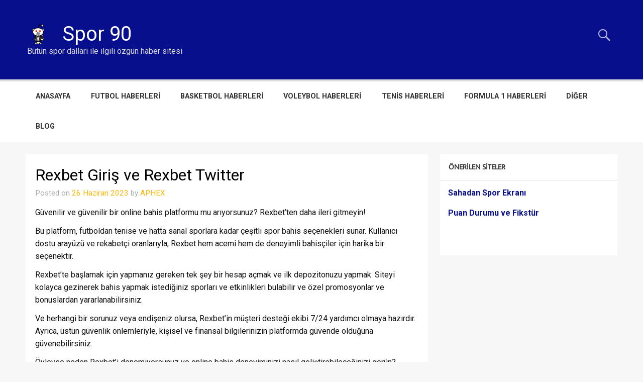

--- FILE ---
content_type: text/html; charset=UTF-8
request_url: https://www.spor90.net/rexbet-giris-ve-rexbet-twitter/
body_size: 17797
content:
<!DOCTYPE html><!-- HTML 5 -->
<html lang="tr" prefix="og: https://ogp.me/ns#">

<head>
<meta charset="UTF-8" />
<meta name="viewport" content="width=device-width, initial-scale=1">
<link rel="profile" href="http://gmpg.org/xfn/11" />
<link rel="pingback" href="https://www.spor90.net/xmlrpc.php" />
<meta name="google-site-verification" content="_sx7e_EXqBtcg6JW74zKEnTKFnek2WFl_ukzEclSM5Y" />

<!-- Rank Math&#039;a Göre Arama Motoru Optimizasyonu - https://rankmath.com/ -->
<title>Rexbet Giriş ve Rexbet Twitter - Spor 90</title>
<meta name="robots" content="index, follow, max-snippet:-1, max-video-preview:-1, max-image-preview:large"/>
<link rel="canonical" href="https://www.spor90.net/rexbet-giris-ve-rexbet-twitter/" />
<meta property="og:locale" content="tr_TR" />
<meta property="og:type" content="article" />
<meta property="og:title" content="Rexbet Giriş ve Rexbet Twitter - Spor 90" />
<meta property="og:description" content="Güvenilir ve güvenilir bir online bahis platformu mu arıyorsunuz? Rexbet&#8217;ten daha ileri gitmeyin! Bu platform, futboldan tenise ve hatta sanal sporlara kadar çeşitli spor bahis [...]" />
<meta property="og:url" content="https://www.spor90.net/rexbet-giris-ve-rexbet-twitter/" />
<meta property="og:site_name" content="Spor 90" />
<meta property="article:section" content="Blog" />
<meta property="og:updated_time" content="2023-07-03T10:49:38+03:00" />
<meta property="og:image" content="https://www.spor90.net/wp-content/uploads/2020/06/Beşiktaş.jpg" />
<meta property="og:image:secure_url" content="https://www.spor90.net/wp-content/uploads/2020/06/Beşiktaş.jpg" />
<meta property="og:image:width" content="705" />
<meta property="og:image:height" content="400" />
<meta property="og:image:alt" content="Beşiktaş" />
<meta property="og:image:type" content="image/jpeg" />
<meta property="article:published_time" content="2023-06-26T14:00:43+03:00" />
<meta property="article:modified_time" content="2023-07-03T10:49:38+03:00" />
<meta name="twitter:card" content="summary_large_image" />
<meta name="twitter:title" content="Rexbet Giriş ve Rexbet Twitter - Spor 90" />
<meta name="twitter:description" content="Güvenilir ve güvenilir bir online bahis platformu mu arıyorsunuz? Rexbet&#8217;ten daha ileri gitmeyin! Bu platform, futboldan tenise ve hatta sanal sporlara kadar çeşitli spor bahis [...]" />
<meta name="twitter:image" content="https://www.spor90.net/wp-content/uploads/2020/06/Beşiktaş.jpg" />
<meta name="twitter:label1" content="Yazan" />
<meta name="twitter:data1" content="APHEX" />
<meta name="twitter:label2" content="Okuma süresi" />
<meta name="twitter:data2" content="8 dakika" />
<script type="application/ld+json" class="rank-math-schema">{"@context":"https://schema.org","@graph":[{"@type":"Organization","@id":"https://www.spor90.net/#organization","name":"Spor90","url":"https://www.spor90.net","logo":{"@type":"ImageObject","@id":"https://www.spor90.net/#logo","url":"https://www.spor90.net/wp-content/uploads/2020/08/Galatasaray-1-e1597765263859.jpg","contentUrl":"https://www.spor90.net/wp-content/uploads/2020/08/Galatasaray-1-e1597765263859.jpg","caption":"Spor90","inLanguage":"tr","width":"750","height":"422"}},{"@type":"WebSite","@id":"https://www.spor90.net/#website","url":"https://www.spor90.net","name":"Spor90","publisher":{"@id":"https://www.spor90.net/#organization"},"inLanguage":"tr"},{"@type":"ImageObject","@id":"https://www.spor90.net/wp-content/uploads/2020/06/Be\u015fikta\u015f.jpg","url":"https://www.spor90.net/wp-content/uploads/2020/06/Be\u015fikta\u015f.jpg","width":"705","height":"400","caption":"Be\u015fikta\u015f","inLanguage":"tr"},{"@type":"WebPage","@id":"https://www.spor90.net/rexbet-giris-ve-rexbet-twitter/#webpage","url":"https://www.spor90.net/rexbet-giris-ve-rexbet-twitter/","name":"Rexbet Giri\u015f ve Rexbet Twitter - Spor 90","datePublished":"2023-06-26T14:00:43+03:00","dateModified":"2023-07-03T10:49:38+03:00","isPartOf":{"@id":"https://www.spor90.net/#website"},"primaryImageOfPage":{"@id":"https://www.spor90.net/wp-content/uploads/2020/06/Be\u015fikta\u015f.jpg"},"inLanguage":"tr"},{"@type":"Person","@id":"https://www.spor90.net/author/aphex/","name":"APHEX","url":"https://www.spor90.net/author/aphex/","image":{"@type":"ImageObject","@id":"https://secure.gravatar.com/avatar/e619bbaad19b181a3a3b982f20ab032bc2002d28996fcf54531f750ecceda975?s=96&amp;d=mm&amp;r=g","url":"https://secure.gravatar.com/avatar/e619bbaad19b181a3a3b982f20ab032bc2002d28996fcf54531f750ecceda975?s=96&amp;d=mm&amp;r=g","caption":"APHEX","inLanguage":"tr"},"worksFor":{"@id":"https://www.spor90.net/#organization"}},{"@type":"BlogPosting","headline":"Rexbet Giri\u015f ve Rexbet Twitter - Spor 90","datePublished":"2023-06-26T14:00:43+03:00","dateModified":"2023-07-03T10:49:38+03:00","author":{"@id":"https://www.spor90.net/author/aphex/","name":"APHEX"},"publisher":{"@id":"https://www.spor90.net/#organization"},"description":"G\u00fcvenilir ve g\u00fcvenilir bir online bahis platformu mu ar\u0131yorsunuz? Rexbet'ten daha ileri gitmeyin!","name":"Rexbet Giri\u015f ve Rexbet Twitter - Spor 90","@id":"https://www.spor90.net/rexbet-giris-ve-rexbet-twitter/#richSnippet","isPartOf":{"@id":"https://www.spor90.net/rexbet-giris-ve-rexbet-twitter/#webpage"},"image":{"@id":"https://www.spor90.net/wp-content/uploads/2020/06/Be\u015fikta\u015f.jpg"},"inLanguage":"tr","mainEntityOfPage":{"@id":"https://www.spor90.net/rexbet-giris-ve-rexbet-twitter/#webpage"}}]}</script>
<!-- /Rank Math WordPress SEO eklentisi -->

<link rel="amphtml" href="https://www.spor90.net/rexbet-giris-ve-rexbet-twitter/amp/" /><meta name="generator" content="AMP for WP 1.1.3"/><link rel='dns-prefetch' href='//fonts.googleapis.com' />
<link rel="alternate" type="application/rss+xml" title="Spor 90 &raquo; akışı" href="https://www.spor90.net/feed/" />
<link rel="alternate" title="oEmbed (JSON)" type="application/json+oembed" href="https://www.spor90.net/wp-json/oembed/1.0/embed?url=https%3A%2F%2Fwww.spor90.net%2Frexbet-giris-ve-rexbet-twitter%2F" />
<link rel="alternate" title="oEmbed (XML)" type="text/xml+oembed" href="https://www.spor90.net/wp-json/oembed/1.0/embed?url=https%3A%2F%2Fwww.spor90.net%2Frexbet-giris-ve-rexbet-twitter%2F&#038;format=xml" />
<style id='wp-img-auto-sizes-contain-inline-css' type='text/css'>
img:is([sizes=auto i],[sizes^="auto," i]){contain-intrinsic-size:3000px 1500px}
/*# sourceURL=wp-img-auto-sizes-contain-inline-css */
</style>
<link rel='stylesheet' id='momentous-custom-fonts-css' href='https://www.spor90.net/wp-content/themes/momentous-lite/css/custom-fonts.css?ver=20180413' type='text/css' media='all' />
<link rel='stylesheet' id='momentous-pro-custom-fonts-css' href='//fonts.googleapis.com/css?family=Roboto%3A400%2C400italic%2C700%2C700italic%7CRoboto%3A400%2C400italic%2C700%2C700italic%7CRoboto%3A400%2C400italic%2C700%2C700italic%7CRoboto%3A400%2C400italic%2C700%2C700italic&#038;subset=latin%2Clatin-ext' type='text/css' media='all' />
<style id='wp-emoji-styles-inline-css' type='text/css'>

	img.wp-smiley, img.emoji {
		display: inline !important;
		border: none !important;
		box-shadow: none !important;
		height: 1em !important;
		width: 1em !important;
		margin: 0 0.07em !important;
		vertical-align: -0.1em !important;
		background: none !important;
		padding: 0 !important;
	}
/*# sourceURL=wp-emoji-styles-inline-css */
</style>
<style id='wp-block-library-inline-css' type='text/css'>
:root{--wp-block-synced-color:#7a00df;--wp-block-synced-color--rgb:122,0,223;--wp-bound-block-color:var(--wp-block-synced-color);--wp-editor-canvas-background:#ddd;--wp-admin-theme-color:#007cba;--wp-admin-theme-color--rgb:0,124,186;--wp-admin-theme-color-darker-10:#006ba1;--wp-admin-theme-color-darker-10--rgb:0,107,160.5;--wp-admin-theme-color-darker-20:#005a87;--wp-admin-theme-color-darker-20--rgb:0,90,135;--wp-admin-border-width-focus:2px}@media (min-resolution:192dpi){:root{--wp-admin-border-width-focus:1.5px}}.wp-element-button{cursor:pointer}:root .has-very-light-gray-background-color{background-color:#eee}:root .has-very-dark-gray-background-color{background-color:#313131}:root .has-very-light-gray-color{color:#eee}:root .has-very-dark-gray-color{color:#313131}:root .has-vivid-green-cyan-to-vivid-cyan-blue-gradient-background{background:linear-gradient(135deg,#00d084,#0693e3)}:root .has-purple-crush-gradient-background{background:linear-gradient(135deg,#34e2e4,#4721fb 50%,#ab1dfe)}:root .has-hazy-dawn-gradient-background{background:linear-gradient(135deg,#faaca8,#dad0ec)}:root .has-subdued-olive-gradient-background{background:linear-gradient(135deg,#fafae1,#67a671)}:root .has-atomic-cream-gradient-background{background:linear-gradient(135deg,#fdd79a,#004a59)}:root .has-nightshade-gradient-background{background:linear-gradient(135deg,#330968,#31cdcf)}:root .has-midnight-gradient-background{background:linear-gradient(135deg,#020381,#2874fc)}:root{--wp--preset--font-size--normal:16px;--wp--preset--font-size--huge:42px}.has-regular-font-size{font-size:1em}.has-larger-font-size{font-size:2.625em}.has-normal-font-size{font-size:var(--wp--preset--font-size--normal)}.has-huge-font-size{font-size:var(--wp--preset--font-size--huge)}.has-text-align-center{text-align:center}.has-text-align-left{text-align:left}.has-text-align-right{text-align:right}.has-fit-text{white-space:nowrap!important}#end-resizable-editor-section{display:none}.aligncenter{clear:both}.items-justified-left{justify-content:flex-start}.items-justified-center{justify-content:center}.items-justified-right{justify-content:flex-end}.items-justified-space-between{justify-content:space-between}.screen-reader-text{border:0;clip-path:inset(50%);height:1px;margin:-1px;overflow:hidden;padding:0;position:absolute;width:1px;word-wrap:normal!important}.screen-reader-text:focus{background-color:#ddd;clip-path:none;color:#444;display:block;font-size:1em;height:auto;left:5px;line-height:normal;padding:15px 23px 14px;text-decoration:none;top:5px;width:auto;z-index:100000}html :where(.has-border-color){border-style:solid}html :where([style*=border-top-color]){border-top-style:solid}html :where([style*=border-right-color]){border-right-style:solid}html :where([style*=border-bottom-color]){border-bottom-style:solid}html :where([style*=border-left-color]){border-left-style:solid}html :where([style*=border-width]){border-style:solid}html :where([style*=border-top-width]){border-top-style:solid}html :where([style*=border-right-width]){border-right-style:solid}html :where([style*=border-bottom-width]){border-bottom-style:solid}html :where([style*=border-left-width]){border-left-style:solid}html :where(img[class*=wp-image-]){height:auto;max-width:100%}:where(figure){margin:0 0 1em}html :where(.is-position-sticky){--wp-admin--admin-bar--position-offset:var(--wp-admin--admin-bar--height,0px)}@media screen and (max-width:600px){html :where(.is-position-sticky){--wp-admin--admin-bar--position-offset:0px}}

/*# sourceURL=wp-block-library-inline-css */
</style><style id='global-styles-inline-css' type='text/css'>
:root{--wp--preset--aspect-ratio--square: 1;--wp--preset--aspect-ratio--4-3: 4/3;--wp--preset--aspect-ratio--3-4: 3/4;--wp--preset--aspect-ratio--3-2: 3/2;--wp--preset--aspect-ratio--2-3: 2/3;--wp--preset--aspect-ratio--16-9: 16/9;--wp--preset--aspect-ratio--9-16: 9/16;--wp--preset--color--black: #353535;--wp--preset--color--cyan-bluish-gray: #abb8c3;--wp--preset--color--white: #ffffff;--wp--preset--color--pale-pink: #f78da7;--wp--preset--color--vivid-red: #cf2e2e;--wp--preset--color--luminous-vivid-orange: #ff6900;--wp--preset--color--luminous-vivid-amber: #fcb900;--wp--preset--color--light-green-cyan: #7bdcb5;--wp--preset--color--vivid-green-cyan: #00d084;--wp--preset--color--pale-cyan-blue: #8ed1fc;--wp--preset--color--vivid-cyan-blue: #0693e3;--wp--preset--color--vivid-purple: #9b51e0;--wp--preset--color--primary: #22a8d8;--wp--preset--color--light-gray: #f0f0f0;--wp--preset--color--dark-gray: #777777;--wp--preset--gradient--vivid-cyan-blue-to-vivid-purple: linear-gradient(135deg,rgb(6,147,227) 0%,rgb(155,81,224) 100%);--wp--preset--gradient--light-green-cyan-to-vivid-green-cyan: linear-gradient(135deg,rgb(122,220,180) 0%,rgb(0,208,130) 100%);--wp--preset--gradient--luminous-vivid-amber-to-luminous-vivid-orange: linear-gradient(135deg,rgb(252,185,0) 0%,rgb(255,105,0) 100%);--wp--preset--gradient--luminous-vivid-orange-to-vivid-red: linear-gradient(135deg,rgb(255,105,0) 0%,rgb(207,46,46) 100%);--wp--preset--gradient--very-light-gray-to-cyan-bluish-gray: linear-gradient(135deg,rgb(238,238,238) 0%,rgb(169,184,195) 100%);--wp--preset--gradient--cool-to-warm-spectrum: linear-gradient(135deg,rgb(74,234,220) 0%,rgb(151,120,209) 20%,rgb(207,42,186) 40%,rgb(238,44,130) 60%,rgb(251,105,98) 80%,rgb(254,248,76) 100%);--wp--preset--gradient--blush-light-purple: linear-gradient(135deg,rgb(255,206,236) 0%,rgb(152,150,240) 100%);--wp--preset--gradient--blush-bordeaux: linear-gradient(135deg,rgb(254,205,165) 0%,rgb(254,45,45) 50%,rgb(107,0,62) 100%);--wp--preset--gradient--luminous-dusk: linear-gradient(135deg,rgb(255,203,112) 0%,rgb(199,81,192) 50%,rgb(65,88,208) 100%);--wp--preset--gradient--pale-ocean: linear-gradient(135deg,rgb(255,245,203) 0%,rgb(182,227,212) 50%,rgb(51,167,181) 100%);--wp--preset--gradient--electric-grass: linear-gradient(135deg,rgb(202,248,128) 0%,rgb(113,206,126) 100%);--wp--preset--gradient--midnight: linear-gradient(135deg,rgb(2,3,129) 0%,rgb(40,116,252) 100%);--wp--preset--font-size--small: 13px;--wp--preset--font-size--medium: 20px;--wp--preset--font-size--large: 36px;--wp--preset--font-size--x-large: 42px;--wp--preset--spacing--20: 0.44rem;--wp--preset--spacing--30: 0.67rem;--wp--preset--spacing--40: 1rem;--wp--preset--spacing--50: 1.5rem;--wp--preset--spacing--60: 2.25rem;--wp--preset--spacing--70: 3.38rem;--wp--preset--spacing--80: 5.06rem;--wp--preset--shadow--natural: 6px 6px 9px rgba(0, 0, 0, 0.2);--wp--preset--shadow--deep: 12px 12px 50px rgba(0, 0, 0, 0.4);--wp--preset--shadow--sharp: 6px 6px 0px rgba(0, 0, 0, 0.2);--wp--preset--shadow--outlined: 6px 6px 0px -3px rgb(255, 255, 255), 6px 6px rgb(0, 0, 0);--wp--preset--shadow--crisp: 6px 6px 0px rgb(0, 0, 0);}:where(.is-layout-flex){gap: 0.5em;}:where(.is-layout-grid){gap: 0.5em;}body .is-layout-flex{display: flex;}.is-layout-flex{flex-wrap: wrap;align-items: center;}.is-layout-flex > :is(*, div){margin: 0;}body .is-layout-grid{display: grid;}.is-layout-grid > :is(*, div){margin: 0;}:where(.wp-block-columns.is-layout-flex){gap: 2em;}:where(.wp-block-columns.is-layout-grid){gap: 2em;}:where(.wp-block-post-template.is-layout-flex){gap: 1.25em;}:where(.wp-block-post-template.is-layout-grid){gap: 1.25em;}.has-black-color{color: var(--wp--preset--color--black) !important;}.has-cyan-bluish-gray-color{color: var(--wp--preset--color--cyan-bluish-gray) !important;}.has-white-color{color: var(--wp--preset--color--white) !important;}.has-pale-pink-color{color: var(--wp--preset--color--pale-pink) !important;}.has-vivid-red-color{color: var(--wp--preset--color--vivid-red) !important;}.has-luminous-vivid-orange-color{color: var(--wp--preset--color--luminous-vivid-orange) !important;}.has-luminous-vivid-amber-color{color: var(--wp--preset--color--luminous-vivid-amber) !important;}.has-light-green-cyan-color{color: var(--wp--preset--color--light-green-cyan) !important;}.has-vivid-green-cyan-color{color: var(--wp--preset--color--vivid-green-cyan) !important;}.has-pale-cyan-blue-color{color: var(--wp--preset--color--pale-cyan-blue) !important;}.has-vivid-cyan-blue-color{color: var(--wp--preset--color--vivid-cyan-blue) !important;}.has-vivid-purple-color{color: var(--wp--preset--color--vivid-purple) !important;}.has-black-background-color{background-color: var(--wp--preset--color--black) !important;}.has-cyan-bluish-gray-background-color{background-color: var(--wp--preset--color--cyan-bluish-gray) !important;}.has-white-background-color{background-color: var(--wp--preset--color--white) !important;}.has-pale-pink-background-color{background-color: var(--wp--preset--color--pale-pink) !important;}.has-vivid-red-background-color{background-color: var(--wp--preset--color--vivid-red) !important;}.has-luminous-vivid-orange-background-color{background-color: var(--wp--preset--color--luminous-vivid-orange) !important;}.has-luminous-vivid-amber-background-color{background-color: var(--wp--preset--color--luminous-vivid-amber) !important;}.has-light-green-cyan-background-color{background-color: var(--wp--preset--color--light-green-cyan) !important;}.has-vivid-green-cyan-background-color{background-color: var(--wp--preset--color--vivid-green-cyan) !important;}.has-pale-cyan-blue-background-color{background-color: var(--wp--preset--color--pale-cyan-blue) !important;}.has-vivid-cyan-blue-background-color{background-color: var(--wp--preset--color--vivid-cyan-blue) !important;}.has-vivid-purple-background-color{background-color: var(--wp--preset--color--vivid-purple) !important;}.has-black-border-color{border-color: var(--wp--preset--color--black) !important;}.has-cyan-bluish-gray-border-color{border-color: var(--wp--preset--color--cyan-bluish-gray) !important;}.has-white-border-color{border-color: var(--wp--preset--color--white) !important;}.has-pale-pink-border-color{border-color: var(--wp--preset--color--pale-pink) !important;}.has-vivid-red-border-color{border-color: var(--wp--preset--color--vivid-red) !important;}.has-luminous-vivid-orange-border-color{border-color: var(--wp--preset--color--luminous-vivid-orange) !important;}.has-luminous-vivid-amber-border-color{border-color: var(--wp--preset--color--luminous-vivid-amber) !important;}.has-light-green-cyan-border-color{border-color: var(--wp--preset--color--light-green-cyan) !important;}.has-vivid-green-cyan-border-color{border-color: var(--wp--preset--color--vivid-green-cyan) !important;}.has-pale-cyan-blue-border-color{border-color: var(--wp--preset--color--pale-cyan-blue) !important;}.has-vivid-cyan-blue-border-color{border-color: var(--wp--preset--color--vivid-cyan-blue) !important;}.has-vivid-purple-border-color{border-color: var(--wp--preset--color--vivid-purple) !important;}.has-vivid-cyan-blue-to-vivid-purple-gradient-background{background: var(--wp--preset--gradient--vivid-cyan-blue-to-vivid-purple) !important;}.has-light-green-cyan-to-vivid-green-cyan-gradient-background{background: var(--wp--preset--gradient--light-green-cyan-to-vivid-green-cyan) !important;}.has-luminous-vivid-amber-to-luminous-vivid-orange-gradient-background{background: var(--wp--preset--gradient--luminous-vivid-amber-to-luminous-vivid-orange) !important;}.has-luminous-vivid-orange-to-vivid-red-gradient-background{background: var(--wp--preset--gradient--luminous-vivid-orange-to-vivid-red) !important;}.has-very-light-gray-to-cyan-bluish-gray-gradient-background{background: var(--wp--preset--gradient--very-light-gray-to-cyan-bluish-gray) !important;}.has-cool-to-warm-spectrum-gradient-background{background: var(--wp--preset--gradient--cool-to-warm-spectrum) !important;}.has-blush-light-purple-gradient-background{background: var(--wp--preset--gradient--blush-light-purple) !important;}.has-blush-bordeaux-gradient-background{background: var(--wp--preset--gradient--blush-bordeaux) !important;}.has-luminous-dusk-gradient-background{background: var(--wp--preset--gradient--luminous-dusk) !important;}.has-pale-ocean-gradient-background{background: var(--wp--preset--gradient--pale-ocean) !important;}.has-electric-grass-gradient-background{background: var(--wp--preset--gradient--electric-grass) !important;}.has-midnight-gradient-background{background: var(--wp--preset--gradient--midnight) !important;}.has-small-font-size{font-size: var(--wp--preset--font-size--small) !important;}.has-medium-font-size{font-size: var(--wp--preset--font-size--medium) !important;}.has-large-font-size{font-size: var(--wp--preset--font-size--large) !important;}.has-x-large-font-size{font-size: var(--wp--preset--font-size--x-large) !important;}
/*# sourceURL=global-styles-inline-css */
</style>

<style id='classic-theme-styles-inline-css' type='text/css'>
/*! This file is auto-generated */
.wp-block-button__link{color:#fff;background-color:#32373c;border-radius:9999px;box-shadow:none;text-decoration:none;padding:calc(.667em + 2px) calc(1.333em + 2px);font-size:1.125em}.wp-block-file__button{background:#32373c;color:#fff;text-decoration:none}
/*# sourceURL=/wp-includes/css/classic-themes.min.css */
</style>
<link rel='stylesheet' id='multiliga-style-css' href='https://www.spor90.net/wp-content/plugins/Multileague-v4/assets/style.css?ver=5.0.0' type='text/css' media='all' />
<link rel='stylesheet' id='momentous-pro-stylesheet-css' href='https://www.spor90.net/wp-content/plugins/momentous-pro/css/momentous-pro.css?ver=1.2.1' type='text/css' media='all' />
<link rel='stylesheet' id='momentous-lite-stylesheet-css' href='https://www.spor90.net/wp-content/themes/momentous-lite/style.css?ver=1.4.5' type='text/css' media='all' />
<link rel='stylesheet' id='genericons-css' href='https://www.spor90.net/wp-content/themes/momentous-lite/css/genericons/genericons.css?ver=3.4.1' type='text/css' media='all' />
<link rel='stylesheet' id='themezee-related-posts-css' href='https://www.spor90.net/wp-content/themes/momentous-lite/css/themezee-related-posts.css?ver=20160421' type='text/css' media='all' />
<script type="text/javascript" src="https://www.spor90.net/wp-includes/js/jquery/jquery.min.js?ver=3.7.1" id="jquery-core-js"></script>
<script type="text/javascript" src="https://www.spor90.net/wp-includes/js/jquery/jquery-migrate.min.js?ver=3.4.1" id="jquery-migrate-js"></script>
<script type="text/javascript" src="https://www.spor90.net/wp-content/themes/momentous-lite/js/navigation.js?ver=20160719" id="momentous-lite-jquery-navigation-js"></script>
<script type="text/javascript" src="https://www.spor90.net/wp-includes/js/imagesloaded.min.js?ver=5.0.0" id="imagesloaded-js"></script>
<script type="text/javascript" src="https://www.spor90.net/wp-includes/js/masonry.min.js?ver=4.2.2" id="masonry-js"></script>
<script type="text/javascript" src="https://www.spor90.net/wp-content/themes/momentous-lite/js/masonry-init.js?ver=20160719" id="momentous-lite-masonry-js"></script>
<link rel="https://api.w.org/" href="https://www.spor90.net/wp-json/" /><link rel="alternate" title="JSON" type="application/json" href="https://www.spor90.net/wp-json/wp/v2/posts/21490" /><link rel="EditURI" type="application/rsd+xml" title="RSD" href="https://www.spor90.net/xmlrpc.php?rsd" />
<meta name="generator" content="WordPress 6.9" />
<link rel='shortlink' href='https://www.spor90.net/?p=21490' />

		<!-- GA Google Analytics @ https://m0n.co/ga -->
		<script async src="https://www.googletagmanager.com/gtag/js?id=G-EDLZ6Z93CD"></script>
		<script>
			window.dataLayer = window.dataLayer || [];
			function gtag(){dataLayer.push(arguments);}
			gtag('js', new Date());
			gtag('config', 'G-EDLZ6Z93CD');
		</script>

	<style type="text/css">
			#header-wrap {
				background-color: #080f8c;
			}
			#mainnav-icon:hover:after, .mainnav-toggle:hover:after, #mainnav-menu a:hover, #mainnav-menu ul a:link, #mainnav-menu ul a:visited,
			#mainnav-menu li.current_page_item a, #mainnav-menu li.current-menu-item a, #mainnav-menu .submenu-dropdown-toggle:hover:before,
			#social-icons-menu li a, #social-icons-menu li a:before {
				color: #ffb600;
			}
			@media only screen and (min-width: 60em) {
				#mainnav-menu ul {
					background-color: #ffb600;
				}
				#mainnav-menu ul a:link, #mainnav-menu ul a:visited {
					color: #fff;
				}
			}
			.page-title, .post-title, .post-title a:link, .post-title a:visited {
				color: #000000;
			}
			a, a:link, a:visited, .comment a:link, .comment a:visited,
			.postinfo span a:hover, .postinfo span a:active, .postinfo .meta-comments a:hover, .postinfo .meta-comments a:active,
			.postinfo .meta-comments a:hover:before, .post-pagination a:hover, .post-pagination .current {
				color: #ffb600;
			}
			input[type="submit"], .more-link, #commentform #submit {
				background-color: #ffb600;
			}
			.sticky {
				border-left: 5px solid #ffb600;
			}
			.widget a:link, .widget a:visited {
				color: #080f8c;
			}
			.tzwb-tabbed-content .tzwb-tabnavi li a {
				color: #fff;
				background: #080f8c;
			}
			#footer-wrap, #footer-bg {
				background-color: #080f8c;
			}</style><style type="text/css">
			body, input, textarea {
				font-family: "Roboto", Arial, Helvetica, sans-serif;
			}
			#logo .site-title, .page-title, .post-title, .slide-title {
				font-family: "Roboto", Arial, Helvetica, sans-serif;
			}
			#mainnav-menu a {
				font-family: "Roboto", Arial, Helvetica, sans-serif;
			}
			.widgettitle {
				font-family: "Roboto", Arial, Helvetica, sans-serif;
			}</style><style type="text/css" id="custom-background-css">
body.custom-background { background-color: #f7f7f7; }
</style>
	<link rel="icon" href="https://www.spor90.net/wp-content/uploads/2019/09/son-dakika-haber-150x150.png" sizes="32x32" />
<link rel="icon" href="https://www.spor90.net/wp-content/uploads/2019/09/son-dakika-haber.png" sizes="192x192" />
<link rel="apple-touch-icon" href="https://www.spor90.net/wp-content/uploads/2019/09/son-dakika-haber.png" />
<meta name="msapplication-TileImage" content="https://www.spor90.net/wp-content/uploads/2019/09/son-dakika-haber.png" />
</head>

<body class="wp-singular post-template-default single single-post postid-21490 single-format-standard custom-background wp-custom-logo wp-theme-momentous-lite">

<a class="skip-link screen-reader-text" href="#content">Skip to content</a>


<div id="wrapper" class="hfeed">

	<div id="header-wrap">

		
			<div id="header-search-wrap">

				<div id="header-search" class="container clearfix">
					
	<form role="search" method="get" class="search-form" action="https://www.spor90.net/">
		<label>
			<span class="screen-reader-text">Search for:</span>
			<input type="search" class="search-field" placeholder="To search, type and hit enter &hellip;" value="" name="s">
		</label>
		<button type="submit" class="search-submit">
			<span class="genericon-search"></span>
		</button>
	</form>

				</div>

			</div>

		
		<header id="header" class="container clearfix" role="banner">

			<div id="logo">

				<a href="https://www.spor90.net/" class="custom-logo-link" rel="home"><img width="42" height="40" src="https://www.spor90.net/wp-content/uploads/2019/09/cropped-reddit-games-silence-size.png" class="custom-logo" alt="Spor 90" decoding="async" /></a>				
		<p class="site-title"><a href="https://www.spor90.net/" rel="home">Spor 90</a></p>

					
			<p class="site-description">Bütün spor dalları ile ilgili özgün haber sitesi</p>

		
			</div>

			<div id="header-content" class="clearfix">

									<div class="header-search-icon">
						<span class="genericon-search"></span>
					</div>
				
				
			</div>

		</header>

		<div id="navigation-wrap">

			<div id="navigation" class="container clearfix">

				

				<nav id="mainnav" class="clearfix" role="navigation">
					<ul id="mainnav-menu" class="main-navigation-menu"><li id="menu-item-15" class="menu-item menu-item-type-custom menu-item-object-custom menu-item-home menu-item-15"><a href="https://www.spor90.net">Anasayfa</a></li>
<li id="menu-item-24258" class="menu-item menu-item-type-post_type menu-item-object-page menu-item-has-children menu-item-24258"><a href="https://www.spor90.net/futbol/">Futbol Haberleri</a>
<ul class="sub-menu">
	<li id="menu-item-24552" class="menu-item menu-item-type-post_type menu-item-object-page menu-item-has-children menu-item-24552"><a href="https://www.spor90.net/super-lig-haberleri/">Süper Lig Haberleri</a>
	<ul class="sub-menu">
		<li id="menu-item-24514" class="menu-item menu-item-type-post_type menu-item-object-page menu-item-24514"><a href="https://www.spor90.net/futbol/alanyaspor-haberleri/">Alanyaspor Haberleri</a></li>
		<li id="menu-item-24517" class="menu-item menu-item-type-post_type menu-item-object-page menu-item-24517"><a href="https://www.spor90.net/futbol/antalyaspor-haberleri/">Antalyaspor Haberleri</a></li>
		<li id="menu-item-24521" class="menu-item menu-item-type-post_type menu-item-object-page menu-item-24521"><a href="https://www.spor90.net/futbol/besiktas-haberleri/">Beşiktaş Haberleri</a></li>
		<li id="menu-item-24525" class="menu-item menu-item-type-post_type menu-item-object-page menu-item-24525"><a href="https://www.spor90.net/futbol/caykur-rizespor-haberleri/">Çaykur Rizespor Haberleri</a></li>
		<li id="menu-item-24529" class="menu-item menu-item-type-post_type menu-item-object-page menu-item-24529"><a href="https://www.spor90.net/futbol/eyupspor-haberleri/">Eyüpspor Haberleri</a></li>
		<li id="menu-item-24530" class="menu-item menu-item-type-post_type menu-item-object-page menu-item-24530"><a href="https://www.spor90.net/futbol/fatih-karagumruk-haberleri/">Fatih Karagümrük Haberleri</a></li>
		<li id="menu-item-24531" class="menu-item menu-item-type-post_type menu-item-object-page menu-item-24531"><a href="https://www.spor90.net/futbol/fenerbahce-haberleri/">Fenerbahçe Haberleri</a></li>
		<li id="menu-item-24532" class="menu-item menu-item-type-post_type menu-item-object-page menu-item-24532"><a href="https://www.spor90.net/futbol/galatasaray-haberleri/">Galatasaray Haberleri</a></li>
		<li id="menu-item-24534" class="menu-item menu-item-type-post_type menu-item-object-page menu-item-24534"><a href="https://www.spor90.net/futbol/genclerbirligi-haberleri/">Gençlerbirliği Haberleri</a></li>
		<li id="menu-item-24533" class="menu-item menu-item-type-post_type menu-item-object-page menu-item-24533"><a href="https://www.spor90.net/futbol/gaziantep-futbol-kulubu-haberleri/">Gaziantep Futbol Kulübü Haberleri</a></li>
		<li id="menu-item-24535" class="menu-item menu-item-type-post_type menu-item-object-page menu-item-24535"><a href="https://www.spor90.net/futbol/goztepe-haberleri/">Göztepe Haberleri</a></li>
		<li id="menu-item-24538" class="menu-item menu-item-type-post_type menu-item-object-page menu-item-24538"><a href="https://www.spor90.net/futbol/istanbul-basaksehir-haberleri/">İstanbul Başakşehir Haberleri</a></li>
		<li id="menu-item-24563" class="menu-item menu-item-type-post_type menu-item-object-page menu-item-24563"><a href="https://www.spor90.net/futbol/kayserispor-haberleri/">Kayserispor Haberleri</a></li>
		<li id="menu-item-24565" class="menu-item menu-item-type-post_type menu-item-object-page menu-item-24565"><a href="https://www.spor90.net/futbol/kocaelispor-haberleri/">Kocaelispor Haberleri</a></li>
		<li id="menu-item-24570" class="menu-item menu-item-type-post_type menu-item-object-page menu-item-24570"><a href="https://www.spor90.net/futbol/samsunspor-haberleri/">Samsunspor Haberleri</a></li>
		<li id="menu-item-24566" class="menu-item menu-item-type-post_type menu-item-object-page menu-item-24566"><a href="https://www.spor90.net/futbol/konyaspor-haberleri/">Konyaspor Haberleri</a></li>
		<li id="menu-item-24562" class="menu-item menu-item-type-post_type menu-item-object-page menu-item-24562"><a href="https://www.spor90.net/futbol/kasimpasa-haberleri/">Kasımpaşa Haberleri</a></li>
		<li id="menu-item-24573" class="menu-item menu-item-type-post_type menu-item-object-page menu-item-24573"><a href="https://www.spor90.net/futbol/trabzonspor-haberleri/">Trabzonspor Haberleri</a></li>
	</ul>
</li>
	<li id="menu-item-24554" class="menu-item menu-item-type-post_type menu-item-object-page menu-item-has-children menu-item-24554"><a href="https://www.spor90.net/tff-1-lig-haberleri/">TFF 1. Lig Haberleri</a>
	<ul class="sub-menu">
		<li id="menu-item-24512" class="menu-item menu-item-type-post_type menu-item-object-page menu-item-24512"><a href="https://www.spor90.net/futbol/adana-demirspor-haberleri/">Adana Demirspor Haberleri</a></li>
		<li id="menu-item-24515" class="menu-item menu-item-type-post_type menu-item-object-page menu-item-24515"><a href="https://www.spor90.net/futbol/altay-haberleri/">Altay Haberleri</a></li>
		<li id="menu-item-24513" class="menu-item menu-item-type-post_type menu-item-object-page menu-item-24513"><a href="https://www.spor90.net/futbol/adanaspor-haberleri/">Adanaspor Haberleri</a></li>
		<li id="menu-item-24516" class="menu-item menu-item-type-post_type menu-item-object-page menu-item-24516"><a href="https://www.spor90.net/futbol/ankaragucu-haberleri/">Ankaragücü Haberleri</a></li>
		<li id="menu-item-24518" class="menu-item menu-item-type-post_type menu-item-object-page menu-item-24518"><a href="https://www.spor90.net/futbol/bandirmaspor-haberleri/">Bandırmaspor Haberleri</a></li>
		<li id="menu-item-24522" class="menu-item menu-item-type-post_type menu-item-object-page menu-item-24522"><a href="https://www.spor90.net/futbol/bodrumspor-haberleri-2/">Bodrumspor Haberleri</a></li>
		<li id="menu-item-24524" class="menu-item menu-item-type-post_type menu-item-object-page menu-item-24524"><a href="https://www.spor90.net/futbol/boluspor-haberleri/">Boluspor Haberleri</a></li>
		<li id="menu-item-24526" class="menu-item menu-item-type-post_type menu-item-object-page menu-item-24526"><a href="https://www.spor90.net/futbol/corumspor-haberleri/">Çorumspor Haberleri</a></li>
		<li id="menu-item-24527" class="menu-item menu-item-type-post_type menu-item-object-page menu-item-24527"><a href="https://www.spor90.net/futbol/erokspor-haberleri/">Erokspor Haberleri</a></li>
		<li id="menu-item-24528" class="menu-item menu-item-type-post_type menu-item-object-page menu-item-24528"><a href="https://www.spor90.net/futbol/erzurumspor-haberleri/">Erzurumspor Haberleri</a></li>
		<li id="menu-item-24536" class="menu-item menu-item-type-post_type menu-item-object-page menu-item-24536"><a href="https://www.spor90.net/futbol/hatayspor-haberleri/">Hatayspor Haberleri</a></li>
		<li id="menu-item-24537" class="menu-item menu-item-type-post_type menu-item-object-page menu-item-24537"><a href="https://www.spor90.net/futbol/igdir-fk-haberleri/">Iğdır FK Haberleri</a></li>
		<li id="menu-item-24564" class="menu-item menu-item-type-post_type menu-item-object-page menu-item-24564"><a href="https://www.spor90.net/futbol/keciorengucu-haberleri/">Keçiörengücü Haberleri</a></li>
		<li id="menu-item-24567" class="menu-item menu-item-type-post_type menu-item-object-page menu-item-24567"><a href="https://www.spor90.net/futbol/manisaspor-haberleri/">Manisaspor Haberleri</a></li>
		<li id="menu-item-24568" class="menu-item menu-item-type-post_type menu-item-object-page menu-item-24568"><a href="https://www.spor90.net/futbol/pendikspor-haberleri/">Pendikspor Haberleri</a></li>
		<li id="menu-item-24569" class="menu-item menu-item-type-post_type menu-item-object-page menu-item-24569"><a href="https://www.spor90.net/futbol/sakaryaspor-haberleri/">Sakaryaspor Haberleri</a></li>
		<li id="menu-item-24571" class="menu-item menu-item-type-post_type menu-item-object-page menu-item-24571"><a href="https://www.spor90.net/futbol/sanliurfaspor-haberleri/">Şanlıurfaspor Haberleri</a></li>
		<li id="menu-item-24572" class="menu-item menu-item-type-post_type menu-item-object-page menu-item-24572"><a href="https://www.spor90.net/futbol/sivasspor-haberleri/">Sivasspor Haberleri</a></li>
		<li id="menu-item-24574" class="menu-item menu-item-type-post_type menu-item-object-page menu-item-24574"><a href="https://www.spor90.net/futbol/umraniyespor-haberleri/">Ümraniyespor Haberleri</a></li>
		<li id="menu-item-24539" class="menu-item menu-item-type-post_type menu-item-object-page menu-item-24539"><a href="https://www.spor90.net/futbol/istanbulspor-haberleri/">İstanbulspor Haberleri</a></li>
	</ul>
</li>
	<li id="menu-item-24495" class="menu-item menu-item-type-post_type menu-item-object-page menu-item-24495"><a href="https://www.spor90.net/sampiyonlar-ligi-haberleri/kadinlar-sampiyonlar-ligi-haberleri/">Kadınlar Şampiyonlar Ligi Haberleri</a></li>
	<li id="menu-item-24500" class="menu-item menu-item-type-post_type menu-item-object-page menu-item-24500"><a href="https://www.spor90.net/a2-milli-futbol-takimi-haberleri/">A2 Milli Futbol Takımı Haberleri</a></li>
	<li id="menu-item-24502" class="menu-item menu-item-type-post_type menu-item-object-page menu-item-24502"><a href="https://www.spor90.net/avrupa-futbol-sampiyonasi-haberleri/">Avrupa Futbol Şampiyonası Haberleri</a></li>
	<li id="menu-item-24504" class="menu-item menu-item-type-post_type menu-item-object-page menu-item-24504"><a href="https://www.spor90.net/dunya-kupasi-haberleri/">Dünya Kupası Haberleri</a></li>
	<li id="menu-item-24550" class="menu-item menu-item-type-post_type menu-item-object-page menu-item-24550"><a href="https://www.spor90.net/sampiyonlar-ligi-haberleri/">Şampiyonlar Ligi Haberleri</a></li>
	<li id="menu-item-24553" class="menu-item menu-item-type-post_type menu-item-object-page menu-item-24553"><a href="https://www.spor90.net/super-lig-maci-izle/">Süper Lig Maçı İzle</a></li>
	<li id="menu-item-24555" class="menu-item menu-item-type-post_type menu-item-object-page menu-item-24555"><a href="https://www.spor90.net/tff-2-lig-haberleri/">TFF 2. Lig Haberleri</a></li>
	<li id="menu-item-24556" class="menu-item menu-item-type-post_type menu-item-object-page menu-item-24556"><a href="https://www.spor90.net/tff-3-lig-haberleri/">TFF 3. Lig Haberleri</a></li>
	<li id="menu-item-24558" class="menu-item menu-item-type-post_type menu-item-object-page menu-item-24558"><a href="https://www.spor90.net/turkiye-kupasi-haberleri/">Türkiye Kupası Haberleri</a></li>
	<li id="menu-item-24559" class="menu-item menu-item-type-post_type menu-item-object-page menu-item-24559"><a href="https://www.spor90.net/uefa-avrupa-ligi-haberleri/">UEFA Avrupa Ligi Haberleri</a></li>
	<li id="menu-item-24561" class="menu-item menu-item-type-post_type menu-item-object-page menu-item-24561"><a href="https://www.spor90.net/uefa-konferans-ligi-haberleri/uefa-konferans-ligi-haberleri-2/">UEFA Konferans Ligi Haberleri</a></li>
</ul>
</li>
<li id="menu-item-24253" class="menu-item menu-item-type-post_type menu-item-object-page menu-item-has-children menu-item-24253"><a href="https://www.spor90.net/basketbol/">Basketbol Haberleri</a>
<ul class="sub-menu">
	<li id="menu-item-24487" class="menu-item menu-item-type-post_type menu-item-object-page menu-item-24487"><a href="https://www.spor90.net/avrupa-basketbol-sampiyonasi-haberleri/">Avrupa Basketbol Şampiyonası Haberleri</a></li>
	<li id="menu-item-24488" class="menu-item menu-item-type-post_type menu-item-object-page menu-item-24488"><a href="https://www.spor90.net/fiba-basketbol-sampiyonlar-ligi-haberleri/">FIBA Basketbol Şampiyonlar Ligi Haberleri</a></li>
	<li id="menu-item-24490" class="menu-item menu-item-type-post_type menu-item-object-page menu-item-24490"><a href="https://www.spor90.net/euroleague-haberleri/">EuroLeague Haberleri</a></li>
	<li id="menu-item-24491" class="menu-item menu-item-type-post_type menu-item-object-page menu-item-24491"><a href="https://www.spor90.net/euroleague-haberleri/kadinlar-euroleague-haberleri/">Kadınlar EuroLeague Haberleri</a></li>
	<li id="menu-item-24498" class="menu-item menu-item-type-post_type menu-item-object-page menu-item-24498"><a href="https://www.spor90.net/futbol/basketbol-super-lig-haberleri/erkek-basketbol-milli-takim-haberleri/">Erkek Basketbol Milli Takım Haberleri</a></li>
	<li id="menu-item-24544" class="menu-item menu-item-type-post_type menu-item-object-page menu-item-24544"><a href="https://www.spor90.net/kadin-basketbol-milli-takimi-haberleri/">Kadın Basketbol Milli Takımı Haberleri</a></li>
	<li id="menu-item-24496" class="menu-item menu-item-type-post_type menu-item-object-page menu-item-24496"><a href="https://www.spor90.net/futbol/kadin-basketbol-super-lig-haberleri/">Kadın Basketbol Süper Lig Haberleri</a></li>
	<li id="menu-item-24519" class="menu-item menu-item-type-post_type menu-item-object-page menu-item-24519"><a href="https://www.spor90.net/futbol/basketbol-super-lig-haberleri/">Basketbol Süper Lig Haberleri</a></li>
	<li id="menu-item-24497" class="menu-item menu-item-type-post_type menu-item-object-page menu-item-24497"><a href="https://www.spor90.net/basketbol/turkiye-milli-basketbol-takimi-haberleri/">Türkiye Milli Basketbol Takımı Haberleri</a></li>
	<li id="menu-item-24557" class="menu-item menu-item-type-post_type menu-item-object-page menu-item-24557"><a href="https://www.spor90.net/basketbol/">Türkiye Basketbol Haberleri</a></li>
</ul>
</li>
<li id="menu-item-24252" class="menu-item menu-item-type-post_type menu-item-object-page menu-item-has-children menu-item-24252"><a href="https://www.spor90.net/voleybol/">Voleybol Haberleri</a>
<ul class="sub-menu">
	<li id="menu-item-24484" class="menu-item menu-item-type-post_type menu-item-object-page menu-item-24484"><a href="https://www.spor90.net/erkekler-voleybol-sampiyonlar-ligi-haberleri/">Erkekler Voleybol Şampiyonlar Ligi Haberleri</a></li>
	<li id="menu-item-24485" class="menu-item menu-item-type-post_type menu-item-object-page menu-item-24485"><a href="https://www.spor90.net/avrupa-voleybol-sampiyonasi-haberleri/">Avrupa Voleybol Şampiyonası Haberleri</a></li>
	<li id="menu-item-24486" class="menu-item menu-item-type-post_type menu-item-object-page menu-item-24486"><a href="https://www.spor90.net/efeler-ligi-haberleri/">Efeler Ligi Haberleri</a></li>
	<li id="menu-item-24489" class="menu-item menu-item-type-post_type menu-item-object-page menu-item-24489"><a href="https://www.spor90.net/sultanlar-ligi-haberleri/">Sultanlar Ligi Haberleri</a></li>
	<li id="menu-item-24492" class="menu-item menu-item-type-post_type menu-item-object-page menu-item-24492"><a href="https://www.spor90.net/voleybol/kadinlar-voleybol-super-kupa-haberleri/">Kadınlar Voleybol Süper Kupa Haberleri</a></li>
	<li id="menu-item-24493" class="menu-item menu-item-type-post_type menu-item-object-page menu-item-24493"><a href="https://www.spor90.net/voleybol/erkekler-voleybol-super-kupa-haberleri/">Erkekler Voleybol Süper Kupa Haberleri</a></li>
	<li id="menu-item-24494" class="menu-item menu-item-type-post_type menu-item-object-page menu-item-24494"><a href="https://www.spor90.net/voleybol/dunya-voleybol-sampiyonasi-haberleri/">Dünya Voleybol Şampiyonası Haberleri</a></li>
	<li id="menu-item-24503" class="menu-item menu-item-type-post_type menu-item-object-page menu-item-24503"><a href="https://www.spor90.net/avrupa-voleybol-sampiyonasi-haberleri/">Avrupa Voleybol Şampiyonası Haberleri</a></li>
</ul>
</li>
<li id="menu-item-24254" class="menu-item menu-item-type-post_type menu-item-object-page menu-item-24254"><a href="https://www.spor90.net/tenis/">Tenis Haberleri</a></li>
<li id="menu-item-24250" class="menu-item menu-item-type-post_type menu-item-object-page menu-item-24250"><a href="https://www.spor90.net/formula-1/">Formula 1 Haberleri</a></li>
<li id="menu-item-24260" class="menu-item menu-item-type-custom menu-item-object-custom menu-item-has-children menu-item-24260"><a href="#">Diğer</a>
<ul class="sub-menu">
	<li id="menu-item-24255" class="menu-item menu-item-type-post_type menu-item-object-page menu-item-24255"><a href="https://www.spor90.net/okculuk/">Okçuluk Haberleri</a></li>
	<li id="menu-item-24256" class="menu-item menu-item-type-post_type menu-item-object-page menu-item-24256"><a href="https://www.spor90.net/hentbol/">Hentbol Haberleri</a></li>
	<li id="menu-item-24257" class="menu-item menu-item-type-post_type menu-item-object-page menu-item-24257"><a href="https://www.spor90.net/halter/">Halter Haberleri</a></li>
	<li id="menu-item-24251" class="menu-item menu-item-type-post_type menu-item-object-page menu-item-24251"><a href="https://www.spor90.net/gures/">Güreş Haberleri</a></li>
</ul>
</li>
<li id="menu-item-35" class="menu-item menu-item-type-taxonomy menu-item-object-category current-post-ancestor current-menu-parent current-post-parent menu-item-35"><a href="https://www.spor90.net/category/blog/">Blog</a></li>
</ul>				</nav>

			</div>

		</div>

	</div>

	
	<div id="wrap" class="container clearfix">
		
		<section id="content" class="primary" role="main">
		
					
		
	<article id="post-21490" class="post-21490 post type-post status-publish format-standard hentry category-blog">
	
				
		<h1 class="entry-title post-title">Rexbet Giriş ve Rexbet Twitter</h1>		
		<div class="entry-meta postmeta"><span class="meta-date">Posted on <a href="https://www.spor90.net/rexbet-giris-ve-rexbet-twitter/" title="14:00" rel="bookmark"><time class="entry-date published updated" datetime="2023-06-26T14:00:43+03:00">26 Haziran 2023</time></a></span><span class="meta-author"> by <span class="author vcard"><a class="url fn n" href="https://www.spor90.net/author/aphex/" title="View all posts by APHEX" rel="author">APHEX</a></span></span></div>

		<div class="entry clearfix">
			<p>Güvenilir ve güvenilir bir online bahis platformu mu arıyorsunuz? Rexbet&#8217;ten daha ileri gitmeyin!</p>
<p>Bu platform, futboldan tenise ve hatta sanal sporlara kadar çeşitli spor bahis seçenekleri sunar. Kullanıcı dostu arayüzü ve rekabetçi oranlarıyla, Rexbet hem acemi hem de deneyimli bahisçiler için harika bir seçenektir.</p>
<p>Rexbet&#8217;te başlamak için yapmanız gereken tek şey bir hesap açmak ve ilk depozitonuzu yapmak. Siteyi kolayca gezinerek bahis yapmak istediğiniz sporları ve etkinlikleri bulabilir ve özel promosyonlar ve bonuslardan yararlanabilirsiniz.</p>
<p>Ve herhangi bir sorunuz veya endişeniz olursa, Rexbet&#8217;in müşteri desteği ekibi 7/24 yardımcı olmaya hazırdır. Ayrıca, üstün güvenlik önlemleriyle, kişisel ve finansal bilgilerinizin platformda güvende olduğuna güvenebilirsiniz.</p>
<p>Öyleyse neden Rexbet&#8217;i denemiyorsunuz ve online bahis deneyiminizi nasıl geliştirebileceğinizi görün?</p>
<h2>Rexbet&#8217;in Özellikleri ve Avantajları</h2>
<p>Rexbet&#8217;in harika özelliklerini ve inanılmaz faydalarını seveceksiniz!</p>
<p>Öncelikle, Rexbet popüler sporlar gibi futbol ve basketbol gibi az bilinen seçenekler olan hentbol ve masa tenisi gibi birçok spor ve oyun için bahis yapabileceğiniz geniş bir yelpaze sunar. Bu, ilgi alanlarınız ne olursa olsun, bahis yapabileceğiniz bir şey bulabileceğiniz anlamına gelir.</p>
<p>Rexbet&#8217;in bir diğer harika özelliği, kullanıcı dostu arayüzleridir. Web sitesi gezinmesi kolaydır, bu da bahis yapmak istediğiniz sporları veya oyunları bulmayı kolaylaştırır. Ayrıca, bahis yapma süreci basit ve akıcıdır, bu nedenle bahsinizi nasıl yapacağınızı anlamak için zaman harcamak zorunda kalmazsınız.</p>
<p>Rexbet, kullanıcılarına harika faydalar sunar. Örneğin, yeni kullanıcılar için cömert bir hoş geldin bonusu ve sadık müşteriler için devam eden promosyonlar ve bonuslar sunarlar. Ayrıca, hızlı ve güvenilir bir ödeme sistemi vardır, bu nedenle kazançlarınızın hızlı ve verimli bir şekilde ödeneceğinden emin olabilirsiniz.</p>
<p>Sonuç olarak, Rexbet, üstün bir spor bahis deneyimi arayan herkes için harika bir seçimdir.</p>
<h2>Rexbet&#8217;e kaydolmak ve başlamak için nasıl yapılır?</h2>
<p>Oynamaya başlamak için, Rexbet&#8217;te kolayca bir hesap oluşturarak kaydolun ve başlayın. İlk olarak, Rexbet web sitesini ziyaret edin ve sayfanın sağ üst köşesinde bulunan &#8216;Kayıt Ol&#8217; düğmesine tıklayın.</p>
<p>Kayıt formunu doldurmanız gereken bir sayfaya yönlendirileceksiniz. Adınız, e-posta adresiniz ve telefon numaranız gibi kişisel bilgilerinizi sağlayın ve benzersiz bir kullanıcı adı ve şifre oluşturun.</p>
<p>Başarılı bir şekilde bir hesap oluşturduktan sonra, Rexbet&#8217;in sunabileceği şeyleri keşfetmeye başlayabilirsiniz. Geniş spor bahis seçenekleri, canlı casino oyunları ve sanal sporlar arasında göz atabilirsiniz. Kazançlarınızı maksimize etmek için cömert bonus ve promosyonları da kullanabilirsiniz.</p>
<p>Rexbet, kişisel ve finansal bilgilerinizi korumak için gelişmiş şifreleme teknolojisi kullanarak güvenli ve güvenli bir oyun ortamı sağlamayı taahhüt eder. Hesabınız veya platformla ilgili herhangi bir sorunla karşılaşırsanız veya herhangi bir sorunuz varsa, müşteri destek ekibi 7/24 yardımcı olmak için hazırdır.</p>
<h2>Rexbet Twitter Sayfası Hakkında Genel Bakış</h2>
<p>Eğer Rexbet&#8217;te büyük kazanmak için içeriden bilgi ve ipuçları arıyorsanız, Twitter sayfalarını kontrol etmeniz gerekiyor.</p>
<p>Sadece deneyimli bahisçilerden yardımcı tavsiyeler bulmakla kalmayacak, aynı zamanda özel teklifler ve promosyonlar hakkında da ilk bilgi sahibi olacaksınız.</p>
<p>Twitter&#8217;da Rexbet&#8217;i takip etmek, oyunun önünde kalmak ve kazancınızı maksimize etmek için anahtardır.</p>
<h3>İçeriden Bilgi ve İpuçları</h3>
<p>Merhaba, biliyor musunuz rexbet&#8217;i Twitter&#8217;da takip etmek, kazanma şansınızı önemli ölçüde artırabilecek değerli içeriden bilgi ve ipuçlarına erişim sağlayabilir? İşte rexbet&#8217;i Twitter&#8217;da takip etmeniz için üç neden:</p>
<ol>
<li>En son oyun ve etkinliklerle ilgili gerçek zamanlı güncellemeler alın: rexbet Twitter sayfası, yaklaşan oyunlar, etkinlikler ve olasılıklar hakkında düzenli olarak güncellenir. Onları takip ederek, en son haberleri takip edebilir ve bahislerinizi yaparken bilinçli kararlar verebilirsiniz.</li>
<li>İçeriden bilgilere özel erişim elde edin: rexbet Twitter sayfası genellikle daha iyi bahis kararları vermenize yardımcı olabilecek özel içeriden bilgileri paylaşır. Bu, sakatlıklar, takım dizilişleri ve diğer önemli faktörler de dahil <a href="https://www.spor90.net/diego-godin-besiktasa-transfer-olmak-uzere/">olmak üzere</a> oyunun sonucunu etkileyebilecek önemli bilgileri içerir.</li>
<li>Endüstri uzmanlarından ipuçları alın: rexbet Twitter sayfası ayrıca endüstri uzmanlarından gelen ipuçları ve görüşleri de içerir. Bu sayede, en iyilerden öğrenebilir ve büyük kazanma şansınızı artırabilirsiniz.</li>
</ol>
<p>Bu nedenle, oyunun önünde olmak ve kazancınızı maksimize etmek istiyorsanız, rexbet&#8217;i Twitter&#8217;da takip etmeyi unutmayın!</p>
<h3>Özel Teklifler ve Promosyonlar</h3>
<p>Rexbet&#8217;in özel teklifler ve promosyonlar bölümünde mevcut olan heyecan verici fırsatlar ve indirimlerden mahrum kalmayın. Bu bölümü düzenli olarak kontrol ederek, çeşitli bonuslar ve ücretsiz bahislerden faydalanarak kazançlarınızı artırabilirsiniz.</p>
<p>Yeni üyelere hoş geldin bonuslarından uzun süredir oynayan oyunculara sadakat ödülleri dahil olmak üzere, bahis deneyiminizi artırmak için her zaman sunulacak bir şeyler vardır. Standart promosyonlarının yanı sıra, Rexbet ayrıca zaman zaman sınırlı süreli teklifler ve özel etkinlikler düzenler. Bunlar özel turnuvalar, ödül çekilişleri ve belirli oyunlar veya pazarlar için özel indirimler gibi şeyleri içerebilir.</p>
<p>Rexbet&#8217;i Twitter&#8217;da takip ederek, en son fırsatlar ve promosyonlar hakkında güncel kalabilir ve kazançlarınızı maksimize etmek için hiçbir fırsatı kaçırmazsınız. Bu nedenle, deneyimli bir veteriner veya çevrimiçi bahis dünyasına <a href="https://www.spor90.net/galatasaraydan-gelen-yeni-karar/">yeni gelen</a> biri olun, Rexbet&#8217;in özel teklifler ve promosyonlar bölümünü kontrol ettiğinizden emin olun ve sunulan tüm heyecan verici bonus ve indirimlerden faydalanmaya başlayın.</p>
<h3>Twitter&#8217;da Rexbet&#8217;i takip etmenin önemi</h3>
<p>Twitter aracılığıyla en son fırsatları ve promosyonları takip ederek, kazancınızı artırmanın ve bahis deneyiminizi geliştirmenin fırsatını kaçırmamanızı sağlayabilirsiniz. Rexbet&#8217;i Twitter&#8217;da takip etmek, en son haberler, etkinlikler ve promosyonlar hakkında bilgi sahibi olmanın mükemmel bir yoludur. İşte Rexbet&#8217;i Twitter&#8217;da takip etmenin her ciddi bahisçi için neden önemli olduğuna dair üç neden:</p>
<ul>
<li>Gerçek zamanlı güncellemeler: Rexbet&#8217;i Twitter&#8217;da takip ederek, en son fırsatlar, promosyonlar ve etkinlikler hakkında gerçek zamanlı güncellemeler alabilirsiniz. Bu, yeni tekliflerin süresi dolmadan önce hızlı hareket edebilmeniz ve faydalanabilmeniz anlamına gelir.</li>
<li>Özel promosyonlar: Rexbet, sık sık Twitter takipçileri için özel promosyonlar düzenler. Rexbet&#8217;i Twitter&#8217;da takip ederek, bu promosyonlar hakkında ilk bilgi sahibi olabilir ve diğerlerinden önce faydalanabilirsiniz.</li>
<li>Bahis ipuçları ve stratejileri: Rexbet&#8217;in Twitter hesabı aynı zamanda bahis ipuçları ve stratejileri için mükemmel bir kaynaktır. Rexbet&#8217;i Twitter&#8217;da takip ederek, deneyimli bahisçilerden öğrenebilir ve kendi bahis becerilerinizi geliştirebilirsiniz.</li>
</ul>
<p>Online bahis dünyasındaki en son haberler ve etkinlikler hakkında bilgi sahibi olmak, kazancınızı artırmak ve bahis deneyiminizi geliştirmek isteyen her ciddi bahisçi için Rexbet&#8217;i Twitter&#8217;da takip etmek önemlidir. Bu nedenle, henüz yapmadıysanız, Rexbet&#8217;i bugün Twitter&#8217;da takip etmeyi unutmayın!</p>
<h2>Rexbet&#8217;te Başarılı Bahis Örnekleri</h2>
<p>Rexbet&#8217;te akıllı bahisler yaparak büyük kazançlar elde eden kullanıcıların birden fazla başarı hikayesini duyduğunuzda ilham almadan edemeyeceksiniz.</p>
<p>Bu başarı hikayelerinden biri, bir kullanıcının bir futbol maçına bahis yapması ve sonucu doğru tahmin etmesiyle ilgilidir. Bu kullanıcı önemli miktarda para kazandı ve borçlarını ödemek ve çok ihtiyaç duyduğu bir tatil yapmak için kullandı.</p>
<p>Rexbet&#8217;teki diğer bir başarılı bahis, bir kullanıcının bir at yarışına bahis yapmasıyla ilgilidir. Bu kullanıcı araştırmasını yapmış ve hangi atların kazanma şansının daha yüksek olduğunu biliyordu. Bahisini alt köpekbalığına yaptı ve şaşırtıcı bir şekilde at yarışını kazandı. Kullanıcı çok mutlu oldu ve kazancını çocuğunun üniversite eğitimi için kullanarak harcadı.</p>
<p>Son olarak, bir kullanıcı bir <a href="https://en.wikipedia.org/wiki/Boxing" target="_blank" rel="noopener">boks</a> maçına bahis yaparak sonucu doğru tahmin etti ve büyük bir ödeme aldı. Bu kullanıcı boksörlerin son maçlarını takip etmiş ve güçlü ve zayıf yönlerini biliyordu. Stratejik bir bahis yaparak önemli miktarda para kazandı ve işine yatırım yapmak için kullandı.</p>
<p>Bu başarı hikayeleri, dikkatli araştırma ve stratejik bahis yaparak kullanıcıların Rexbet&#8217;te büyük kazançlar elde edebileceğini göstermektedir. Ancak, bahis her zaman sorumlu bir şekilde ve kişinin kendi imkanları içinde yapılmalıdır.</p>
<p>Rexbet&#8217;i Twitter&#8217;da takip ederek ve en son fırsatlarından haberdar olarak kullanıcılar başarılı bahisler yapma ve potansiyel olarak büyük kazançlar elde etme şanslarını artırabilirler.</p>
<h2>Rexbet&#8217;te Müşteri Destek ve Güvenlik</h2>
<p>Müşteri memnuniyeti ve güvenliğini sağlamak, Rexbet&#8217;te öncelikli bir hedef olup, kullanıcıların herhangi bir soruları veya endişeleri olması durumunda yardımcı olmak için 7/24 destek mevcuttur. Platform, müşteri desteği için e-posta, canlı sohbet ve telefon desteği gibi birçok kanal sunmaktadır. Ayrıca, Rexbet&#8217;in yaygın sorulara cevap bulabileceğiniz kapsamlı bir SSS bölümü bulunmaktadır.</p>
<p>Rexbet, kullanıcı verilerini korumak ve dolandırıcılığı önlemek için önlemler almaktadır. Platform, kullanıcı verilerini korumak için SSL şifrelemesi kullanmakta ve yetkisiz erişimi önlemek için birçok güvenlik protokolü uygulamaktadır. Ayrıca, Rexbet, yalnızca meşru kullanıcıların platforma erişebildiğinden emin olmak için yeni kullanıcılar için sıkı bir doğrulama süreci uygulamaktadır.</p>
<p>Genel olarak, Rexbet&#8217;in müşteri desteğine ve güvenliğine olan bağlılığı, çevrimiçi bahis yapmak isteyen kullanıcılar için güvenilir bir seçenek yapmaktadır. Hesabınızla ilgili sorularınız varsa, bahis yapmakta yardıma ihtiyacınız varsa veya bir güvenlik endişesi bildirmek istiyorsanız, Rexbet&#8217;in özverili destek ekibi, size günün her saati yardımcı olmak için hazırdır.</p>
<h2>Sıkça Sorulan Sorular</h2>
<h3>Rexbet&#8217;e kaydolmak ve bahis yapmak için minimum yaş gereksinimi nedir?</h3>
<p>Rexbet&#8217;e kaydolmak ve bahis yapmak için minimum yaş gereksinimi nedir?</p>
<p>Rexbet&#8217;e kaydolmak ve bahis yapmak için en az 18 yaşında olmanız gerekiyor. Bu çoğu çevrimiçi bahis sitesi için standart bir yaş gereksinimidir ve sorumlu kumar uygulamalarını sağlamak için uygulanır.</p>
<h3>Rexbet hesabımdan çekebileceğim para miktarına bir sınır var mı?</h3>
<p>Rexbet hesabınızdan para çekme konusunda, işlem başına çekebileceğiniz para miktarında bir sınır bulunmaktadır. Ancak, bu sınır seçtiğiniz ödeme yöntemine göre değişiklik gösterir. Unutmayın, yavaş ve istikrarlı olan kazanır.</p>
<h3>Rexbet&#8217;te para yatırma veya çekme işlemleri için herhangi bir ücret veya masraf var mı?</h3>
<p>Rexbet&#8217;te para yatırma veya çekme işlemi yaparken, seçtiğiniz ödeme yöntemine bağlı olarak ücret veya masraflarla karşılaşabilirsiniz. Detaylı bilgi için belirlediğiniz sağlayıcıyla iletişime geçin.</p>
<h3>Mobil cihazımı kullanarak Rexbet&#8217;te bahis oynayabilir miyim?</h3>
<p>Evet, mobil cihazınızı kullanarak Rexbet üzerinde bahis oynayabilirsiniz. Kullanıcı dostu mobil platformları sayesinde, favori spor etkinliklerinizdeki tüm özelliklere kolayca erişebilir ve her zaman her yerde bahis oynayabilirsiniz. Aksiyonu kaçırmayın!</p>
<h3>Rexbet, yeni veya mevcut müşteriler için herhangi bir bonus veya promosyon sunuyor mu?</h3>
<p>Evet, Rexbet yeni ve mevcut müşteriler için hoşgeldin bonusları, nakit geri ödeme teklifleri ve ücretsiz bahisler de dahil olmak üzere çeşitli bonuslar ve promosyonlar sunar. Daha fazla bilgi için web sitelerindeki promosyonlar sayfasını kontrol edin.</p>
<p>Genel olarak, Rexbet online spor bahisleri için harika bir platform sunar. Neden birçok spor tutkunu için popüler bir seçenek haline geldiğini anlamak kolaydır. Rexbet&#8217;e kaydolmak ve başlamak hızlı ve basittir. Site, bahis yapabileceğiniz geniş bir spor yelpazesi sunar ve canlı bahis seçenekleri de mevcuttur.</p>
<p>Rexbet&#8217;in en iyi özelliklerinden biri müşteri desteği ve güvenlik önlemleridir. Site, kullanıcılarına güvenli ve korumalı bir ortam sağlamaya adanmıştır. Herhangi bir sorun veya endişe durumunda 7/24 yardımcı olmak için profesyonel bir ekip mevcuttur. Ayrıca, site rekabetçi oranlar ve çeşitli ödeme seçenekleri sunar. Bu, online spor bahisleri için uygun ve güvenilir bir seçim yapar.</p>
<p>Bu nedenle, güvenilir bir platform arıyorsanız, Rexbet kesinlikle kontrol etmeye değer. Sonuç olarak, Rexbet, favori sporlarına bahis yapmak isteyenler için harika bir seçenek sunar. Kullanıcı dostu platformu, rekabetçi oranları ve mükemmel müşteri desteği sayesinde, spor tutkunları için popüler bir seçenek olduğu şaşırtıcı değildir.</p>
<p>Bu nedenle, deneyimli bir bahisçi olun veya yeni başlıyorsanız, Rexbet&#8217;i mutlaka deneyin. Ünlü sözde olduğu gibi, &#8216;alınmayan her 100 şut kaçırılır&#8217;, bu nedenle bugün Rexbet ile şansınızı deneyin!</p>
			<!-- <rdf:RDF xmlns:rdf="http://www.w3.org/1999/02/22-rdf-syntax-ns#"
			xmlns:dc="http://purl.org/dc/elements/1.1/"
			xmlns:trackback="http://madskills.com/public/xml/rss/module/trackback/">
		<rdf:Description rdf:about="https://www.spor90.net/rexbet-giris-ve-rexbet-twitter/"
    dc:identifier="https://www.spor90.net/rexbet-giris-ve-rexbet-twitter/"
    dc:title="Rexbet Giriş ve Rexbet Twitter"
    trackback:ping="https://www.spor90.net/rexbet-giris-ve-rexbet-twitter/trackback/" />
</rdf:RDF> -->
			<div class="page-links"></div>			
		</div>
			
		<div class="postinfo clearfix">
			<span class="meta-category">
				<a href="https://www.spor90.net/category/blog/" rel="category tag">Blog</a>			</span>

		</div>

	</article>
			
					
				
				
		</section>
		
		
	<section id="sidebar" class="secondary clearfix" role="complementary">

		<aside id="text-3" class="widget widget_text"><h3 class="widgettitle"><span>Önerilen Siteler</span></h3>			<div class="textwidget"><p><strong><a href="https://www.sahadan.com/futbol/haber/tvde-spor-ekrani/1ie915ica8x271msnozjkbhiam" target="_blank" rel="noopener">Sahadan Spor Ekranı</a></strong></p>
<p><strong><a href="https://www.tff.org/default.aspx?pageID=198" target="_blank" rel="noopener">Puan Durumu ve Fikstür</a></strong></p>
<p>&nbsp;</p>
</div>
		</aside>
	</section>
	</div>
	
	
	<div id="footer-bg">
	
				
		<div id="footer-wrap">
		
			<footer id="footer" class="container clearfix" role="contentinfo">
				
				<span id="footer-text">@2021 Tüm Hakları Saklıdır.</span>
				
				<div id="credit-link"></div>
			
			</footer>
		
		</div>

	</div>
	
</div><!-- end #wrapper -->

<script type="speculationrules">
{"prefetch":[{"source":"document","where":{"and":[{"href_matches":"/*"},{"not":{"href_matches":["/wp-*.php","/wp-admin/*","/wp-content/uploads/*","/wp-content/*","/wp-content/plugins/*","/wp-content/themes/momentous-lite/*","/*\\?(.+)"]}},{"not":{"selector_matches":"a[rel~=\"nofollow\"]"}},{"not":{"selector_matches":".no-prefetch, .no-prefetch a"}}]},"eagerness":"conservative"}]}
</script>
<script type="text/javascript" src="https://www.spor90.net/wp-content/plugins/Multileague-v4/assets/script.js?ver=5.0.0" id="multiliga-script-js"></script>
<script id="wp-emoji-settings" type="application/json">
{"baseUrl":"https://s.w.org/images/core/emoji/17.0.2/72x72/","ext":".png","svgUrl":"https://s.w.org/images/core/emoji/17.0.2/svg/","svgExt":".svg","source":{"concatemoji":"https://www.spor90.net/wp-includes/js/wp-emoji-release.min.js?ver=6.9"}}
</script>
<script type="module">
/* <![CDATA[ */
/*! This file is auto-generated */
const a=JSON.parse(document.getElementById("wp-emoji-settings").textContent),o=(window._wpemojiSettings=a,"wpEmojiSettingsSupports"),s=["flag","emoji"];function i(e){try{var t={supportTests:e,timestamp:(new Date).valueOf()};sessionStorage.setItem(o,JSON.stringify(t))}catch(e){}}function c(e,t,n){e.clearRect(0,0,e.canvas.width,e.canvas.height),e.fillText(t,0,0);t=new Uint32Array(e.getImageData(0,0,e.canvas.width,e.canvas.height).data);e.clearRect(0,0,e.canvas.width,e.canvas.height),e.fillText(n,0,0);const a=new Uint32Array(e.getImageData(0,0,e.canvas.width,e.canvas.height).data);return t.every((e,t)=>e===a[t])}function p(e,t){e.clearRect(0,0,e.canvas.width,e.canvas.height),e.fillText(t,0,0);var n=e.getImageData(16,16,1,1);for(let e=0;e<n.data.length;e++)if(0!==n.data[e])return!1;return!0}function u(e,t,n,a){switch(t){case"flag":return n(e,"\ud83c\udff3\ufe0f\u200d\u26a7\ufe0f","\ud83c\udff3\ufe0f\u200b\u26a7\ufe0f")?!1:!n(e,"\ud83c\udde8\ud83c\uddf6","\ud83c\udde8\u200b\ud83c\uddf6")&&!n(e,"\ud83c\udff4\udb40\udc67\udb40\udc62\udb40\udc65\udb40\udc6e\udb40\udc67\udb40\udc7f","\ud83c\udff4\u200b\udb40\udc67\u200b\udb40\udc62\u200b\udb40\udc65\u200b\udb40\udc6e\u200b\udb40\udc67\u200b\udb40\udc7f");case"emoji":return!a(e,"\ud83e\u1fac8")}return!1}function f(e,t,n,a){let r;const o=(r="undefined"!=typeof WorkerGlobalScope&&self instanceof WorkerGlobalScope?new OffscreenCanvas(300,150):document.createElement("canvas")).getContext("2d",{willReadFrequently:!0}),s=(o.textBaseline="top",o.font="600 32px Arial",{});return e.forEach(e=>{s[e]=t(o,e,n,a)}),s}function r(e){var t=document.createElement("script");t.src=e,t.defer=!0,document.head.appendChild(t)}a.supports={everything:!0,everythingExceptFlag:!0},new Promise(t=>{let n=function(){try{var e=JSON.parse(sessionStorage.getItem(o));if("object"==typeof e&&"number"==typeof e.timestamp&&(new Date).valueOf()<e.timestamp+604800&&"object"==typeof e.supportTests)return e.supportTests}catch(e){}return null}();if(!n){if("undefined"!=typeof Worker&&"undefined"!=typeof OffscreenCanvas&&"undefined"!=typeof URL&&URL.createObjectURL&&"undefined"!=typeof Blob)try{var e="postMessage("+f.toString()+"("+[JSON.stringify(s),u.toString(),c.toString(),p.toString()].join(",")+"));",a=new Blob([e],{type:"text/javascript"});const r=new Worker(URL.createObjectURL(a),{name:"wpTestEmojiSupports"});return void(r.onmessage=e=>{i(n=e.data),r.terminate(),t(n)})}catch(e){}i(n=f(s,u,c,p))}t(n)}).then(e=>{for(const n in e)a.supports[n]=e[n],a.supports.everything=a.supports.everything&&a.supports[n],"flag"!==n&&(a.supports.everythingExceptFlag=a.supports.everythingExceptFlag&&a.supports[n]);var t;a.supports.everythingExceptFlag=a.supports.everythingExceptFlag&&!a.supports.flag,a.supports.everything||((t=a.source||{}).concatemoji?r(t.concatemoji):t.wpemoji&&t.twemoji&&(r(t.twemoji),r(t.wpemoji)))});
//# sourceURL=https://www.spor90.net/wp-includes/js/wp-emoji-loader.min.js
/* ]]> */
</script>
</body>
</html>
